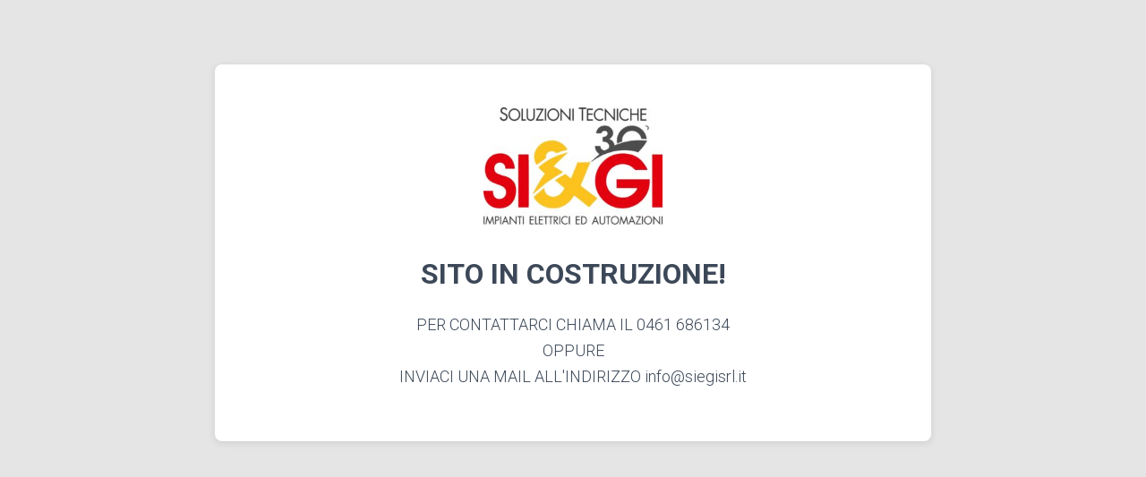

--- FILE ---
content_type: text/css
request_url: https://www.siegisrl.it/wp-content/plugins/gw-under-construction-mode/includes/css/gwuncomo-under-construction.css?ver=1.2.3
body_size: 258
content:
/**
 * Frontend CSS for GW Under Construction Mode.
 *
 * @package    GW_Under_Construction_Mode
 * @subpackage includes/css
 * @since      1.0.0
*/

body {
  background-color: #f1f1f1;
  color: #121212;
}

body.dark-mode {
  background-color: #121212;
  color: #f1f1f1;
}

.gwuncomo-container {
  max-width: 800px;
  margin: auto;
  padding-top: 10vh;
}

.gwuncomo-box {
  background: white;
  padding: 48px;
  border-radius: 8px;
  box-shadow: 0 2px 8px rgba(0, 0, 0, 0.1);
}

body.dark-mode .gwuncomo-box {
  background: #1e1e1e;
}

.gwuncomo-title {
  font-size: 32px;
  font-weight: 600;
  text-align: center;
}

.gwuncomo-message {
  font-size: 18px;
  margin-top: 16px;
  text-align: center;
}

.gwuncomo-graphic {
  display: flex;
  justify-content: center;
  align-items: center;
  margin: 0 auto 30px;
  max-width: 200px;
  width: 100%;
}

.gwuncomo-graphic img,
.gwuncomo-graphic svg {
  height: auto;
  max-width: 100%;
}

/* w3-animate-opacity */
.w3-animate-opacity {
  animation: opac 0.8s;
}

@keyframes opac {
  from {opacity: 0} 
  to {opacity: 1}
}
